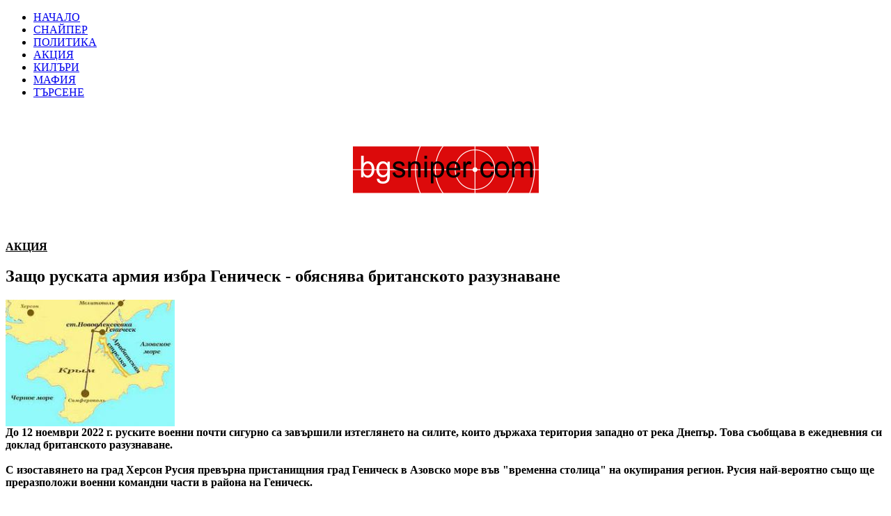

--- FILE ---
content_type: text/html; charset=utf-8
request_url: http://www.bgsniper.com/action/18708-1
body_size: 57320
content:
<!DOCTYPE html PUBLIC "-//W3C//DTD XHTML 1.0 Transitional//EN" "http://www.w3.org/TR/xhtml1/DTD/xhtml1-transitional.dtd">
<html xmlns="http://www.w3.org/1999/xhtml" xml:lang="bg-bg" lang="bg-bg" >
 <head>
  <meta http-equiv="X-UA-Compatible" content="IE=EmulateIE7" />
  <base href="http://www.bgsniper.com/action/18708-1" />
  <meta http-equiv="content-type" content="text/html; charset=utf-8" />
  <meta name="robots" content="index, follow" />
  <meta name="keywords" content="БГснайпер, bgsniper, СНАЙПЕР, АКЦИЯ, КИЛЪРИ, МАФИЯ, ПОЛИТИКА" />
  <meta name="description" content="БГснайпер. СНАЙПЕР. АКЦИЯ. КИЛЪРИ. МАФИЯ. ПОЛИТИКА." />
  <meta name="generator" content="Joomla! 1.5 - Open Source Content Management" />
  <title>Защо руската армия избра Геническ - обяснява британското разузнаване</title>
  <link href="/templates/sniper/favicon.ico" rel="shortcut icon" type="image/x-icon" />
  <link rel="stylesheet" href="http://www.bgsniper.com/modules/mod_news_show_gk3/style/style.css" type="text/css" />
  <script type="text/javascript" src="/media/system/js/mootools.js"></script>
  <script type="text/javascript" src="/media/system/js/caption.js"></script>
  <script type="text/javascript" src="http://www.bgsniper.com/modules/mod_news_show_gk3/scripts/engine_1_11_compressed.js"></script>

  <link rel="stylesheet" href="/templates/system/css/system.css" type="text/css" />
  <link rel="stylesheet" href="/templates/system/css/general.css" type="text/css" />

  <link rel="stylesheet" type="text/css" href="/templates/sniper/css/template.css" />
  <!--[if IE 6]><link rel="stylesheet" href="/templates/sniper/css/template.ie6.css" type="text/css" media="screen" /><![endif]-->
  <!--[if IE 7]><link rel="stylesheet" href="/templates/sniper/css/template.ie7.css" type="text/css" media="screen" /><![endif]-->
  <script type="text/javascript" src="/templates/sniper/script.js"></script>
 </head>
<body>
<div id="art-main">
<div class="art-Sheet">
    <div class="art-Sheet-body">
<div class="art-Header">
    <div class="art-Header-jpeg"></div>

</div>
<div class="art-nav">
	<div class="l"></div>
	<div class="r"></div>
<ul class="art-menu"><li class="item1"><a href="http://www.bgsniper.com/"><span class="l"> </span><span class="r"> </span><span class="t">НАЧАЛО</span></a></li><li class="item3"><a href="/sniper"><span class="l"> </span><span class="r"> </span><span class="t">СНАЙПЕР</span></a></li><li class="item6"><a href="/politics"><span class="l"> </span><span class="r"> </span><span class="t">ПОЛИТИКА</span></a></li><li id="current" class="active item2"><a href="/action" class="active"><span class="l"> </span><span class="r"> </span><span class="t">АКЦИЯ</span></a></li><li class="item4"><a href="/killers"><span class="l"> </span><span class="r"> </span><span class="t">КИЛЪРИ</span></a></li><li class="item5"><a href="/mafia"><span class="l"> </span><span class="r"> </span><span class="t">МАФИЯ</span></a></li><li class="item7"><a href="/search/%252F"><span class="l"> </span><span class="r"> </span><span class="t">ТЪРСЕНЕ</span></a></li></ul></div>


<div class="art-contentLayout">
<div class="art-content">

<div class="art-Post">
		    <div class="art-Post-body">
		<div class="art-Post-inner">
		
				<div class="art-PostContent">
		
		<div align="center">
<a href="/" target="_self">
	<img src="/logo/bgsniper.png" alt="bgsniper.png" width="267" height="172" /></a>
</div><p>
	<u><strong>АКЦИЯ</strong></u></p>
		</div>
		<div class="cleared"></div>
		
		
		</div>
		
				<div class="cleared"></div>
		    </div>
		</div>
		
<div class="art-Post">
    <div class="art-Post-body">
<div class="art-Post-inner">
 <h2 class="art-PostHeader"> 
Защо руската армия избра Геническ - обяснява британското разузнаване
</h2>

<div class="art-PostContent">
<div class="art-article"><div>
	<img alt="alt" src="http://bgsniper.com/media/images/%20%20%20-%202022-11-15T123739_838.jpg" style="width: 243px; height: 182px;" /></div>
<div>
	<strong>До 12 ноември 2022 г. руските военни почти сигурно са завършили изтеглянето на силите, които държаха територия западно от река Днепър. Това съобщава в ежедневния си доклад британското разузнаване.</strong></div>
<div>
	 </div>
<div>
	<strong>С изоставянето на град Херсон Русия превърна пристанищния град Геническ в Азовско море във "временна столица" на окупирания регион. Русия най-вероятно също ще преразположи военни командни части в района на Геническ.</strong></div>
<div>
	 </div>
<div>
	<strong>Изборът на тази зона като команден възел загатва за приоритетите и опасенията на руските командири, докато те консолидират отбраната си в Южна Украйна.</strong></div>
<div>
	 </div>
<div>
	<strong>Тя е в добра позиция да координира действия срещу потенциални украински заплахи както от град Херсон на запад, така и през Мелитопол на североизток, и да получава подкрепления от Крим.</strong></div>
<div>
	 </div>
<div>
	<strong>Преди всичко, в момента тя е извън обсега на украинските артилерийски системи, които нанесоха тежки щети на руски полеви командни пунктове.</strong></div>
<div>
	 </div>
<div>
	<strong>news.bg</strong></div></div><span class="article_separator">&nbsp;</span>
</div>
<div class="cleared"></div>

</div>

		<div class="cleared"></div>
    </div>
</div>



</div>
<div class="art-sidebar1"><div class="art-Block">
		    <div class="art-Block-tl"></div>
		    <div class="art-Block-tr"></div>
		    <div class="art-Block-bl"></div>
		    <div class="art-Block-br"></div>
		    <div class="art-Block-tc"></div>
		    <div class="art-Block-bc"></div>
		    <div class="art-Block-cl"></div>
		    <div class="art-Block-cr"></div>
		    <div class="art-Block-cc"></div>
		    <div class="art-Block-body">
		
		<div class="art-BlockHeader">
		    <div class="art-header-tag-icon">
		        <div class="t">
		АКЦИЯ</div>
		    </div>
		</div>
				<div class="art-BlockContent">
		    <div class="art-BlockContent-body">
		
		
<table  style="width: 283px;" class="gk_news_show_table" id="newsshow12">
	
	 
		<tr valign="top" class="gk_news_show_tablerow">
		
						
					<td style="width: 100%;padding: 5px;" class="gk_news_show_center">
				 			
								<a href="/action/23280-1" ><img class="gk_news_show_news_image_static i_right" src="http://bgsniper.com/media/images/2139-1-1024x765.jpg" alt="News image" style="width:80px;height:60px;margin: 5px;"  /></a><h4 class="gk_news_show_news_header ta_left"><a href="/action/23280-1" >Десет депутати и над 800 граждани присъстваха на среща на партия "Величие" в София </a></h4><p class="gk_news_show_news_text ta_left">
	

	Партия "Величие" събра над 800 души на мащабна среща с граждани, която се проведе тази вечер в Парк хотел "Москва" в София. \\

	 

	

	 

	Залата беше изпълнена с поддръжници и симпатизанти, които заявиха интерес към посланията, каузите и политическите приоритети на формацията.

	...</p>				 
			</td>		
					</tr>
	
	 
		<tr valign="top" class="gk_news_show_tablerow">
		
						
					<td style="width: 100%;padding: 5px;" class="gk_news_show_center">
				 			
								<a href="/action/23279-1" ><img class="gk_news_show_news_image_static i_right" src="http://bgsniper.com/media/images/download%20-%202026-01-21T204758_741.jpg" alt="News image" style="width:80px;height:60px;margin: 5px;"  /></a><h4 class="gk_news_show_news_header ta_left"><a href="/action/23279-1" >Ивелин Михайлов нареди проекта Радев за вот от босове и бандити. Защо е сигурен, питат бизнес лидери, че вотът ще е там?</a></h4><p class="gk_news_show_news_text ta_left">
	

	Ивелин Михайлов първо се "постла" на Румен Радев, приветствайки го за куража да влезе в партийните битки, за да спаси Дунавска България. 

	 

	И дотам. След това тръгна към своята битка, начело на своето "Величие", пардон за пинизи BOSS, атакувайки проекта "Радев", както никой друг не г...</p>				 
			</td>		
					</tr>
	
	 
		<tr valign="top" class="gk_news_show_tablerow">
		
						
					<td style="width: 100%;padding: 5px;" class="gk_news_show_center">
				 			
								<a href="/action/23278-1" ><img class="gk_news_show_news_image_static i_right" src="http://bgsniper.com/media/images/download%20-%202026-01-21T220810_342.jpg" alt="News image" style="width:80px;height:60px;margin: 5px;"  /></a><h4 class="gk_news_show_news_header ta_left"><a href="/action/23278-1" >"Кога Радев ще каже, че мир означава Русия да се изтегли от Украйна?". Когато и Ивелин, Асене, Василев, тоест никога!</a></h4><p class="gk_news_show_news_text ta_left">
	

	"Кога Радев ще каже, че мир означава Русия да се изтегли от Украйна?", попита лидерът на ПП Асен Василев. 

	 

	Никога, Асене, Василев. Когато го каже Ивелин Михайлов, този влюбен в СССР нов политик, съветван от "десар", поне да беше, като Кольо Парамов, този русофил, който се гневи на ...</p>				 
			</td>		
					</tr>
	
	 
		<tr valign="top" class="gk_news_show_tablerow">
		
						
					<td style="width: 100%;padding: 5px;" class="gk_news_show_center">
				 			
								<a href="/action/23277-1" ><img class="gk_news_show_news_image_static i_right" src="http://bgsniper.com/media/images/download%20-%202026-01-21T175412_445.jpg" alt="News image" style="width:80px;height:60px;margin: 5px;"  /></a><h4 class="gk_news_show_news_header ta_left"><a href="/action/23277-1" >"Царски" карашик джуркат в проекта "лейтенанти" на Радев - АПС в листите до националисти, масони и бизнесмени</a></h4><p class="gk_news_show_news_text ta_left">
	

	"Царски" карашик джуркат в проекта "лейтенанти" на Радев - знакови фигури от АПС реднати в листите до националисти, русофили, масони, професионалисти в различни сфери и бизнесмени.

	 

	След обявяването на оставката от поста наРумен Радев написахме, че АПС, която услужливо върна веднага...</p>				 
			</td>		
					</tr>
	
	 
		<tr valign="top" class="gk_news_show_tablerow">
		
						
					<td style="width: 100%;padding: 5px;" class="gk_news_show_center">
				 			
								<a href="/action/23276-1" ><img class="gk_news_show_news_image_static i_right" src="http://bgsniper.com/media/images/images%20-%202026-01-21T155637_447.jpg" alt="News image" style="width:80px;height:60px;margin: 5px;"  /></a><h4 class="gk_news_show_news_header ta_left"><a href="/action/23276-1" >Румен Радев неизбежно ще се опита да изхвърли част от пропутинския си товар зад борда</a></h4><p class="gk_news_show_news_text ta_left">
	

	Румен Радев неизбежно ще се опита да изхвърли част от пропутинския си товар зад борда. Той добре разбира, че влизането в реалната партийна политика с ясно изразен "кремълски" профил не носи изборна победа в проевропейска България. Пък и Путин и толкова силно дискредитиран, че не става за мор...</p>				 
			</td>		
					</tr>
	
	 
		<tr valign="top" class="gk_news_show_tablerow">
		
						
					<td style="width: 100%;padding: 5px;" class="gk_news_show_center">
				 			
								<a href="/action/23275-1" ><img class="gk_news_show_news_image_static i_right" src="http://bgsniper.com/media/images/download%20-%202026-01-21T135541_255.jpg" alt="News image" style="width:80px;height:60px;margin: 5px;"  /></a><h4 class="gk_news_show_news_header ta_left"><a href="/action/23275-1" >Десните спират "Радев" за 80 депутати заради Украйна, не всички са "дудуци" и агенти на ФСБ като "Цецо Банкера"?! </a></h4><p class="gk_news_show_news_text ta_left">
	

	Десните могат да спрат проекта "Радев" дори за 80 депутати, какво остава за фейка пропаганден 130-140, заради прокремълската позиция на президента Румен Радев за войната на Русия срещу Украйна. 

	 

	Не всички са "дудуци", г-н президент в оставка, не всички са като агента на ФСБ "Цецо Б...</p>				 
			</td>		
					</tr>
	
	 
		<tr valign="top" class="gk_news_show_tablerow">
		
						
					<td style="width: 100%;padding: 5px;" class="gk_news_show_center">
				 			
								<a href="/action/23272-1" ><img class="gk_news_show_news_image_static i_right" src="http://bgsniper.com/media/images/960_abc51994b2d15919c61b964267b04a9d.jpg" alt="News image" style="width:80px;height:60px;margin: 5px;"  /></a><h4 class="gk_news_show_news_header ta_left"><a href="/action/23272-1" >Атакуват Радев като "Тримореца" и "Орбан" №2, засега не стигат до Путин и Тръмп. Той го играе "Цар" №2, няма да стане</a></h4><p class="gk_news_show_news_text ta_left">
	

	"Възрожденци" на прикритие атакуват Румен Радев като "Тримореца", сякаш не е заявявал "Крим е руски сега, какъв да е". 

	 

	Асен Василев го обяви за "Орбан" №2, вярно, с питане, но след срещата с министъра на външните работи на Унгария Петер Сиярто въпросът е риторичен.

	 

	Засег...</p>				 
			</td>		
					</tr>
	
	 
		<tr valign="top" class="gk_news_show_tablerow">
		
						
					<td style="width: 100%;padding: 5px;" class="gk_news_show_center">
				 			
								<a href="/action/23270-1" ><img class="gk_news_show_news_image_static i_right" src="http://bgsniper.com/media/images/download%20-%202026-01-20T105907_323.jpg" alt="News image" style="width:80px;height:60px;margin: 5px;"  /></a><h4 class="gk_news_show_news_header ta_left"><a href="/action/23270-1" >Постилането от "малките партии" на президента няма да спре ерозията на електората, нямат далавера от проекта "Радев"</a></h4><p class="gk_news_show_news_text ta_left">
	

	И като заваляха едни дитирамби към президента Румен Радев, че се окуражил да участва в изборите с проект, при това от лидери на "малките партии", които нямат никакъв интерес от проекта "Радев".

	 

	Атанас Зафиров го приветства, егати лицемерието - нали най-много БСП ще бастиса проектът...</p>				 
			</td>		
					</tr>
	
	 
		<tr valign="top" class="gk_news_show_tablerow">
		
						
					<td style="width: 100%;padding: 5px;" class="gk_news_show_center">
				 			
								<a href="/action/23268-1" ><img class="gk_news_show_news_image_static i_right" src="http://bgsniper.com/media/images/download%20-%202026-01-20T050908_982.jpg" alt="News image" style="width:80px;height:60px;margin: 5px;"  /></a><h4 class="gk_news_show_news_header ta_left"><a href="/action/23268-1" >Силата на съзиданието: Новият политически водач на България</a></h4><p class="gk_news_show_news_text ta_left">
	

	В края на миналата седмица съветникът на председателя на парламентарната група на П.П. Величие - г-н Ивелин Михайлов - г-н Парамов предаде в Лондонски медии филма за водача.

	 

	

	 

	Филмът отразява бурната 9 месечна работа като депутат и парламентарист на Ивелин Михайлов. Той се...</p>				 
			</td>		
					</tr>
	
	 
		<tr valign="top" class="gk_news_show_tablerow">
		
						
					<td style="width: 100%;padding: 5px;" class="gk_news_show_center">
				 			
								<a href="/action/23267-1" ><img class="gk_news_show_news_image_static i_right" src="http://bgsniper.com/media/images/download%20-%202026-01-20T045237_486.jpg" alt="News image" style="width:80px;height:60px;margin: 5px;"  /></a><h4 class="gk_news_show_news_header ta_left"><a href="/action/23267-1" >Илиян Василев: "Радев идва. Борисов е за предпочитане. ‘Той е глобален българин’." No, thanks.</a></h4><p class="gk_news_show_news_text ta_left">
	

	Да припомним &ndash; Борисов дойде на власт с помощта на "Глобална България".

	 

	

	 

	Докато се чудите как Пеевски превзе bTV &ndash; не се чудете. Същата логика обяснява и друго "съвпадение": как "Капитал" взема пространно интервю от Бойко Борисов точно в деня, в който президен...</p>				 
			</td>		
					</tr>
	
	 
		<tr valign="top" class="gk_news_show_tablerow">
		
						
					<td style="width: 100%;padding: 5px;" class="gk_news_show_center">
				 			
								<a href="/action/23265-1" ><img class="gk_news_show_news_image_static i_right" src="http://bgsniper.com/media/images/img_3995-1-1024x847.jpeg" alt="News image" style="width:80px;height:60px;margin: 5px;"  /></a><h4 class="gk_news_show_news_header ta_left"><a href="/action/23265-1" >Президентът Румен Радев обявява оставката си в сряда в Пловдив. Андрей Гюров премиер, Бойко Рашков министър на МВР</a></h4><p class="gk_news_show_news_text ta_left">
	

	В сряда президентът Румен Радев ще обяви оставката си като държавен глава пред Конституционния съд и ще влезе в политиката, за да участва на предсрочните парламентарни избори.

	 

	Това са последните очаквания на политици от висшите етажи в София. Като според тях президентът ще обяви вл...</p>				 
			</td>		
					</tr>
	
	 
		<tr valign="top" class="gk_news_show_tablerow">
		
						
					<td style="width: 100%;padding: 5px;" class="gk_news_show_center">
				 			
								<a href="/action/23264-1" ><img class="gk_news_show_news_image_static i_right" src="http://bgsniper.com/media/images/download%20-%202026-01-19T120612_409.jpg" alt="News image" style="width:80px;height:60px;margin: 5px;"  /></a><h4 class="gk_news_show_news_header ta_left"><a href="/action/23264-1" >Ивелине, разкешването започна през уикенда. Къде са екипите "ловци на купен вот" и как ще проникват в офиси на партиите?</a></h4><p class="gk_news_show_news_text ta_left">
	

	Ивелине, разкешването-разчистване на левове преди 31 януари, когато евро мандалото пада, в Трети МИР-Варна започна през уикенда - в морската столица и в общините от областта.

	 

	Две партии вече кешят - една относително голяма и друга уж "малка партия", която готвела, научаваме, изнена...</p>				 
			</td>		
					</tr>
	
	 
		<tr valign="top" class="gk_news_show_tablerow">
		
						
					<td style="width: 100%;padding: 5px;" class="gk_news_show_center">
				 			
								<a href="/action/23262-1" ><img class="gk_news_show_news_image_static i_right" src="http://bgsniper.com/media/images/download%20-%202026-01-18T182834_543.jpg" alt="News image" style="width:80px;height:60px;margin: 5px;"  /></a><h4 class="gk_news_show_news_header ta_left"><a href="/action/23262-1" >Лорер, ти си никой в Играта, хабер нямаш не от "Мосад", дори от "Хава". "Санже" не минава не само пред "трите букви"</a></h4><p class="gk_news_show_news_text ta_left">
	

	Когато Даниел Лорер въртеше схеми Благомир Коцев да стане кмет, сякаш е била негова игра, и се опитваше да омайва топ бизнесмени, написахме, че той, евреинът, няма позиции сред влиятелните бизнес фамилии в Израел. 

	 

	Лорер нещо да е защитил Коцев, а, може, някой друг път. Може ли на ...</p>				 
			</td>		
					</tr>
	
	 
		<tr valign="top" class="gk_news_show_tablerow">
		
						
					<td style="width: 100%;padding: 5px;" class="gk_news_show_center">
				 			
								<a href="/action/23261-1" ><img class="gk_news_show_news_image_static i_right" src="http://bgsniper.com/media/images/download%20-%202026-01-18T133336_803.jpg" alt="News image" style="width:80px;height:60px;margin: 5px;"  /></a><h4 class="gk_news_show_news_header ta_left"><a href="/action/23261-1" >  Конгресът и "Радев" може да сринат БСП на вота. Атанас Атанасов си купува фабрика на 8.9. "Старите кучета" имат други</a></h4><p class="gk_news_show_news_text ta_left">
	

	Задава се най-тежката предизборна кампания за БСП, може да е извън парламента, докато я редят за правителство след вота с ГЕРБ и... ДБ. А дано, ама надали. Защо?

	 

	Конгресът и вълната "Радев" може да сринат БСП на изборите, всъщност да я досринат, защото "зафировците" направиха, какв...</p>				 
			</td>		
					</tr>
	
	 
		<tr valign="top" class="gk_news_show_tablerow">
		
						
					<td style="width: 100%;padding: 5px;" class="gk_news_show_center">
				 			
								<a href="/action/23258-1" ><img class="gk_news_show_news_image_static i_right" src="http://bgsniper.com/media/images/download%20-%202026-01-17T131850_848.jpg" alt="News image" style="width:80px;height:60px;margin: 5px;"  /></a><h4 class="gk_news_show_news_header ta_left"><a href="/action/23258-1" >Президентът подава оставка в понеделник и обявява проекта "Радев"?! По-вероятно е да го направи на 23 януари</a></h4><p class="gk_news_show_news_text ta_left">
	

	Президентът Румен Радев може да подаде оставка в понеделник и да обяви участието на проекта "Радев" в изборите, заявиха източници от президентството.

	 

	Ако за връщането на мандата веднага от АПС инфото беше на сто процента, сега като че ли е по-скоро пласмент от президентското обкръж...</p>				 
			</td>		
					</tr>
	
	 
		<tr valign="top" class="gk_news_show_tablerow">
		
						
					<td style="width: 100%;padding: 5px;" class="gk_news_show_center">
				 			
								<a href="/action/23256-1" ><img class="gk_news_show_news_image_static i_right" src="http://bgsniper.com/media/images/1279-1024x692.jpg" alt="News image" style="width:80px;height:60px;margin: 5px;"  /></a><h4 class="gk_news_show_news_header ta_left"><a href="/action/23256-1" >Д-р Любиша Блажевски с остра критика към ръководството на МБАЛ "Света Анна – Варна": Нужна е реална здравна реформа</a></h4><p class="gk_news_show_news_text ta_left">
	

	По време на среща на партия "Величие" във Варна д-р Любиша Блажевски &ndash; ортопед, народен представител и член на Комисията по здравеопазване в 51-вото Народно събрание &ndash; отправи сериозни критики към ръководството на МБАЛ "Света Анна &ndash; Варна" и нейния изпълнителен директор д-р...</p>				 
			</td>		
					</tr>
	
	 
		<tr valign="top" class="gk_news_show_tablerow">
		
						
					<td style="width: 100%;padding: 5px;" class="gk_news_show_center">
				 			
								<a href="/action/23255-1" ><img class="gk_news_show_news_image_static i_right" src="http://bgsniper.com/media/images/download%20-%202026-01-16T194349_084.jpg" alt="News image" style="width:80px;height:60px;margin: 5px;"  /></a><h4 class="gk_news_show_news_header ta_left"><a href="/action/23255-1" >Ивелин Михайлов даде заявка на отворена среща във Варна за защита на вота на "Величие", за да бъде сломено Статуквото</a></h4><p class="gk_news_show_news_text ta_left">
	

	"Величие" направи силна отворена среща във Варна. Ивелин Михайлов беше топ, само едно, което каза в началото - "Много се борихме, но накрая правителството падна от нищо", не беше точно. Сам знае, че не е така, но явно се е изненадал, след като каза, че два дни не е можел да повярва, че е под...</p>				 
			</td>		
					</tr>
	
	 
		<tr valign="top" class="gk_news_show_tablerow">
		
						
					<td style="width: 100%;padding: 5px;" class="gk_news_show_center">
				 			
								<a href="/action/23253-1" ><img class="gk_news_show_news_image_static i_right" src="http://bgsniper.com/media/images/download%20-%202026-01-16T134005_720.jpg" alt="News image" style="width:80px;height:60px;margin: 5px;"  /></a><h4 class="gk_news_show_news_header ta_left"><a href="/action/23253-1" >Асен Василев да беше посочил, че д-р Блажевски е застъпвал тезата, че болниците не трябва да са търговски дружества </a></h4><p class="gk_news_show_news_text ta_left">
	

	"Не може болниците да са търговски дружества, а пациентът - клиент. Трябват реформи, които поставят лечението пред печалбата, а лекарите - в условия да работят достойно и спокойно", обявява предизборно председателят на ПП Асен Василев.

	 

	Тезата е Ок. Само че има нюанс - Асен Василев ...</p>				 
			</td>		
					</tr>
	
	 
		<tr valign="top" class="gk_news_show_tablerow">
		
						
					<td style="width: 100%;padding: 5px;" class="gk_news_show_center">
				 			
								<a href="/action/23251-1" ><img class="gk_news_show_news_image_static i_right" src="http://bgsniper.com/media/images/kupuvane_glasove3-3.jpg" alt="News image" style="width:80px;height:60px;margin: 5px;"  /></a><h4 class="gk_news_show_news_header ta_left"><a href="/action/23251-1" >"Меченосци" разкешвали по 250 кинта на застъпник, може да минат и в евро за вота. Ами ако спонсорите ги отсвирят?!</a></h4><p class="gk_news_show_news_text ta_left">
	

	"Меченосците" разкешвали по 250 кинта на застъпник, може да минат и в евро за вота, информира източник от службите.

	 

	Агентът ни коментира, че мизата засега е в лева. "Още няма дата за изборите, не сме в предизборна кампания, а тези кешят юнашки, може да минат в евро за вота".

	 ...</p>				 
			</td>		
					</tr>
	
	 
		<tr valign="top" class="gk_news_show_tablerow">
		
						
					<td style="width: 100%;padding: 5px;" class="gk_news_show_center">
				 			
								<a href="/action/23249-1" ><img class="gk_news_show_news_image_static i_right" src="http://bgsniper.com/media/images/download%20-%202026-01-16T094129_205.jpg" alt="News image" style="width:80px;height:60px;margin: 5px;"  /></a><h4 class="gk_news_show_news_header ta_left"><a href="/action/23249-1" >Какво става, ако АПС върне мандата веднага?! Къде отиват теориите за вот на 19 април?</a></h4><p class="gk_news_show_news_text ta_left">
	

	Връчването на проучвателния мандат за съставяне на правителство на АПС не било знак срещу Делян Пеевски, врътка било - да се нагласи тайминга така, че изборите да са на 19 април, щото, видите ли президентът да се подготвел по-добре. Дали? Клиентите на Пеевски вярват ли си?

	 

	Само дет...</p>				 
			</td>		
					</tr>
	
	 
		<tr valign="top" class="gk_news_show_tablerow">
		
						
					<td style="width: 100%;padding: 5px;" class="gk_news_show_center">
				 			
								<a href="/action/23247-1" ><img class="gk_news_show_news_image_static i_right" src="http://bgsniper.com/media/images/fb-new-year-2026-01-15t120339_377.png" alt="News image" style="width:80px;height:60px;margin: 5px;"  /></a><h4 class="gk_news_show_news_header ta_left"><a href="/action/23247-1" >Д-р Любиша Блажевски: Под 3000 евро заплата за лекар да няма </a></h4><p class="gk_news_show_news_text ta_left">
	

	Д-р Любиша Блажевски подкрепи протеста на лекарите във Варна днес.

	 

	Той заяви, че заплатите на лекарите в България са "смешни" и неотговарящи на реалностите в страна членка на Европейския съюз. 

	 

	Според него минималното възнаграждение за лекар трябва да бъде поне 3000 евро....</p>				 
			</td>		
					</tr>
	
	 
		<tr valign="top" class="gk_news_show_tablerow">
		
						
					<td style="width: 100%;padding: 5px;" class="gk_news_show_center">
				 			
								<a href="/action/23246-1" ><img class="gk_news_show_news_image_static i_right" src="http://bgsniper.com/media/images/download%20-%202026-01-15T112449_513.jpg" alt="News image" style="width:80px;height:60px;margin: 5px;"  /></a><h4 class="gk_news_show_news_header ta_left"><a href="/action/23246-1" >Президентът връчва в петък третия мандат на АПС, провокира Пеевски и му дава знак за битка на вота</a></h4><p class="gk_news_show_news_text ta_left">
	

	Президентът Румен Радев ще връчи в петък третия проучвателен мандат на Алианса за права и свободи (АПС), заявиха източници от президентството.

	 

	Така президентът потвърждава отхвърлянето на предложението на Бойко Борисов от миналия петък да връчи третия мандат на БСП, за да се състав...</p>				 
			</td>		
					</tr>
	
	 
		<tr valign="top" class="gk_news_show_tablerow">
		
						
					<td style="width: 100%;padding: 5px;" class="gk_news_show_center">
				 			
								<a href="/action/23245-1" ><img class="gk_news_show_news_image_static i_right" src="http://bgsniper.com/media/images/download%20-%202026-01-15T111006_246.jpg" alt="News image" style="width:80px;height:60px;margin: 5px;"  /></a><h4 class="gk_news_show_news_header ta_left"><a href="/action/23245-1" >БСП напира за третия мандат за престиж и да покаже, че е "партия" с президента. Даде заявка, че ще го върне веднага </a></h4><p class="gk_news_show_news_text ta_left">
	

	Заместник-председателят на БСП в оставка Калоян Паргов заяви в студиото на "Денят ON AIR", че ако президентът Румен Радев връчи третия проучвателен мандат за съставяне на правителство на БСП, партията ще го върне веднага.

	 

	"Има ли смисъл в третия мандат? Това го казва Конституцията....</p>				 
			</td>		
					</tr>
	
	 
		<tr valign="top" class="gk_news_show_tablerow">
		
						
					<td style="width: 100%;padding: 5px;" class="gk_news_show_center">
				 			
								<a href="/action/23244-1" ><img class="gk_news_show_news_image_static i_right" src="http://bgsniper.com/media/images/download%20-%202026-01-14T221605_536.jpg" alt="News image" style="width:80px;height:60px;margin: 5px;"  /></a><h4 class="gk_news_show_news_header ta_left"><a href="/action/23244-1" > Третият мандат. Рисковано за БСП и ИТН, остават МЕЧ и "Величие". Везните се накланят към "Величие", ще е жега с МЕЧ</a></h4><p class="gk_news_show_news_text ta_left">
	

	Третият мандат. Рисковано за БСП и ИТН, остават МЕЧ и "Величие". Везните се накланят към "Величие", ще е жега с МЕЧ и по тази писта, няма да има брейк във войната между двете партии.

	 

	Някои очакват едва ли не утре да даде третия мандат, примерно на "Величие", няма да стане - това "в...</p>				 
			</td>		
					</tr>
	
	 
		<tr valign="top" class="gk_news_show_tablerow">
		
						
					<td style="width: 100%;padding: 5px;" class="gk_news_show_center">
				 			
								<a href="/action/23240-1" ><img class="gk_news_show_news_image_static i_right" src="http://bgsniper.com/media/images/download%20-%202026-01-13T124558_830.jpg" alt="News image" style="width:80px;height:60px;margin: 5px;"  /></a><h4 class="gk_news_show_news_header ta_left"><a href="/action/23240-1" >Може ли Пеевски да "изпържи" Атанас Атанасов, като го направи шеф на БСП, за да си купи фабрика на 8 септември 1944?!</a></h4><p class="gk_news_show_news_text ta_left">
	

	Пленумът на БСП в събота бламира председателя на партията Атанас Зафиров, насрочвайки конгрес за 7 и 8 февруари за избор на нов лидер, въпреки че той беше категорично против.

	 

	И като заваляха лидерски заявки - Иван Таков, председател на БСП-София, Габриел Вълков, председател на Млад...</p>				 
			</td>		
					</tr>

	

</table>
				<div class="cleared"></div>
		    </div>
		</div>
		
		
				<div class="cleared"></div>
		    </div>
		</div>
		
</div>
<div class="art-sidebar2"><div class="art-Block">
		    <div class="art-Block-tl"></div>
		    <div class="art-Block-tr"></div>
		    <div class="art-Block-bl"></div>
		    <div class="art-Block-br"></div>
		    <div class="art-Block-tc"></div>
		    <div class="art-Block-bc"></div>
		    <div class="art-Block-cl"></div>
		    <div class="art-Block-cr"></div>
		    <div class="art-Block-cc"></div>
		    <div class="art-Block-body">
		
		<div class="art-BlockHeader">
		    <div class="art-header-tag-icon">
		        <div class="t">
		РЕКЛАМА</div>
		    </div>
		</div>
				<div class="art-BlockContent">
		    <div class="art-BlockContent-body">
		
		<div class="bannergroup">

<div class="banneritem"><a href="/component/banners/click/8" target="_blank"><img src="http://www.bgsniper.com/images/banners/eltehnik.jpg" alt="Банер" /></a><div class="clr"></div>
	</div>

</div>
				<div class="cleared"></div>
		    </div>
		</div>
		
		
				<div class="cleared"></div>
		    </div>
		</div>
		
<div class="art-Block">
		    <div class="art-Block-tl"></div>
		    <div class="art-Block-tr"></div>
		    <div class="art-Block-bl"></div>
		    <div class="art-Block-br"></div>
		    <div class="art-Block-tc"></div>
		    <div class="art-Block-bc"></div>
		    <div class="art-Block-cl"></div>
		    <div class="art-Block-cr"></div>
		    <div class="art-Block-cc"></div>
		    <div class="art-Block-body">
		
		<div class="art-BlockHeader">
		    <div class="art-header-tag-icon">
		        <div class="t">
		СНАЙПЕР</div>
		    </div>
		</div>
				<div class="art-BlockContent">
		    <div class="art-BlockContent-body">
		
		
<table  style="width: 283px;" class="gk_news_show_table" id="newsshow31">
	
	 
		<tr valign="top" class="gk_news_show_tablerow">
		
						
					<td style="width: 100%;padding: 5px;" class="gk_news_show_center">
				 			
								<h4 class="gk_news_show_news_header ta_left"><a href="/sniper/23269-1" >Валтер Папазки сърфира на вълната "Радев" (не)предсказуемо. Казиното винаги печели</a></h4><div><a href="/sniper/23269-1" ><img class="gk_news_show_news_image_static i_center" src="http://bgsniper.com/media/images/download%20-%202026-01-20T060516_901.jpg" alt="News image" style="width:259px;height:194px;margin: 5px;"  /></a></div><p class="gk_news_show_news_text ta_left">
	

	Румен Радев заяви в обръщение към нацията в понеделник, че на 20 януари ще подаде пред Конституционния съд оставката си като президент на България.

	 

	Проектът "Радев" и официално е в политическата и... корпоративната игра. 

	 

	Радев щял да пренареди политическото пространство ...</p>				 
			</td>		
					</tr>
	
	 
		<tr valign="top" class="gk_news_show_tablerow">
		
						
					<td style="width: 100%;padding: 5px;" class="gk_news_show_center">
				 			
								<h4 class="gk_news_show_news_header ta_left"><a href="/sniper/23263-1" >Ситна жица сърбиянска иде за теб, Пеевски, не "Чёрный воронок" приходит снова", за която "бивши" твои клиенти те редят</a></h4><div><a href="/sniper/23263-1" ><img class="gk_news_show_news_image_static i_center" src="http://bgsniper.com/media/images/hq720%20(3).jpg" alt="News image" style="width:259px;height:194px;margin: 5px;"  /></a></div><p class="gk_news_show_news_text ta_left">
	

	И кво стана, Пеевски, Коледа мина, теб пак те редят за политическо заколение, твоите, Пеевски, измекярите, ибрикчиите, дудуците, те редят, хак ти е, мачкал си не само нас, но нас нагло, мръсно, гадно, подлярски, аре ела в нашето кафе, както дойдоха "твои" министри в неделя, когато се задава ...</p>				 
			</td>		
					</tr>
	
	 
		<tr valign="top" class="gk_news_show_tablerow">
		
						
					<td style="width: 100%;padding: 5px;" class="gk_news_show_center">
				 			
								<h4 class="gk_news_show_news_header ta_left"><a href="/sniper/23257-1" >Д-р Петър Чаушев, водач на листата на проекта "Радев", ще я реди заедно с приятели на Румен Радев от бизнеса във Варна</a></h4><div><a href="/sniper/23257-1" ><img class="gk_news_show_news_image_static i_center" src="http://bgsniper.com/media/images/download%20-%202026-01-17T105053_148.jpg" alt="News image" style="width:259px;height:194px;margin: 5px;"  /></a></div><p class="gk_news_show_news_text ta_left">
	

	Водач на кандидат-депутатската листа в Трети МИР-Варна на проекта "Радев", както вече написахме, ще бъде стоматологът д-р Петър Чаушев.

	 

	Според източници от кръга на проекта "Радев" той ще реди листата заедно с приятели на Румен Радев от големия бизнес във Варна.

	 

	Реденото ...</p>				 
			</td>		
					</tr>

	

</table>
				<div class="cleared"></div>
		    </div>
		</div>
		
		
				<div class="cleared"></div>
		    </div>
		</div>
		
<div class="art-Block">
		    <div class="art-Block-tl"></div>
		    <div class="art-Block-tr"></div>
		    <div class="art-Block-bl"></div>
		    <div class="art-Block-br"></div>
		    <div class="art-Block-tc"></div>
		    <div class="art-Block-bc"></div>
		    <div class="art-Block-cl"></div>
		    <div class="art-Block-cr"></div>
		    <div class="art-Block-cc"></div>
		    <div class="art-Block-body">
		
		<div class="art-BlockHeader">
		    <div class="art-header-tag-icon">
		        <div class="t">
		ПОЛИТИКА</div>
		    </div>
		</div>
				<div class="art-BlockContent">
		    <div class="art-BlockContent-body">
		
		
<table  style="width: 283px;" class="gk_news_show_table" id="newsshow35">
	
	 
		<tr valign="top" class="gk_news_show_tablerow">
		
						
					<td style="width: 100%;padding: 5px;" class="gk_news_show_center">
				 			
								<h4 class="gk_news_show_news_header ta_left"><a href="/politics/23274-1" >Няма да спихнат вълната "Радев" с паролата на СДС "Царят пада!". Проектът "Радев" няма да има 130-140 депутати</a></h4><div><a href="/politics/23274-1" ><img class="gk_news_show_news_image_static i_center" src="http://bgsniper.com/media/images/download%20-%202026-01-21T121616_620.jpg" alt="News image" style="width:259px;height:194px;margin: 5px;"  /></a></div><p class="gk_news_show_news_text ta_left">
	

	Медийните клиенти на Бойко Борисов няма да спихнат вълната "Радев" с паролата на щабистите на СДС от май 2001 г. "Царят пада!", така падна, че отвя СДС (ОДС) със 120 депутатски мандата срещу 51 от 137. ОДС падна от 137 на 51 депутати - сриване.

	 

	Някои от медийните клиенти "Бойко" са...</p>				 
			</td>		
					</tr>
	
	 
		<tr valign="top" class="gk_news_show_tablerow">
		
						
					<td style="width: 100%;padding: 5px;" class="gk_news_show_center">
				 			
								<h4 class="gk_news_show_news_header ta_left"><a href="/politics/23273-1" >Айдееее, Борисов извади и нова дъвка за джвакане срещу Радев - "Лукойл". Няма такава наглост след "Валката"</a></h4><div><a href="/politics/23273-1" ><img class="gk_news_show_news_image_static i_center" src="http://bgsniper.com/media/images/download%20-%202026-01-20T190818_646.jpg" alt="News image" style="width:259px;height:194px;margin: 5px;"  /></a></div><p class="gk_news_show_news_text ta_left">
	

	Айдееее, Борисов извади и нова дъвка за джвакане срещу Радев - "Лукойл". Вади я през опорки на Делян Добрев, които той изпраща на любимото медийно острие на "Бойко", което нещо се издъни с връщането веднага на мандата от АПС, месец щели да го мотаят догановските. След байряма - "Отлично!", а...</p>				 
			</td>		
					</tr>
	
	 
		<tr valign="top" class="gk_news_show_tablerow">
		
						
					<td style="width: 100%;padding: 5px;" class="gk_news_show_center">
				 			
								<h4 class="gk_news_show_news_header ta_left"><a href="/politics/23271-1" >Гъливерските "прогнози" за 120 депутати на "Радев" ще се окажат натягане, ако не намачка ГЕРБ, ДПС, ППДБ и "Възраждане"</a></h4><div><a href="/politics/23271-1" ><img class="gk_news_show_news_image_static i_center" src="http://bgsniper.com/media/images/download%20-%202026-01-20T135224_571.jpg" alt="News image" style="width:259px;height:194px;margin: 5px;"  /></a></div><p class="gk_news_show_news_text ta_left">
	

	Николай Бареков е "цар" на патетиката радевистка - Румен Радев имал такива мащаби, толкова бил голям - Гъливер в страната на лилипутите.

	 

	Гъливерските "прогнози" за 120 депутати на "Радев" обаче ще се окажат само натягане, ако не намачка ГЕРБ, ППДБ, "Възраждане" и ДПС, за "малките п...</p>				 
			</td>		
					</tr>

	

</table>
				<div class="cleared"></div>
		    </div>
		</div>
		
		
				<div class="cleared"></div>
		    </div>
		</div>
		
<div class="art-Block">
		    <div class="art-Block-tl"></div>
		    <div class="art-Block-tr"></div>
		    <div class="art-Block-bl"></div>
		    <div class="art-Block-br"></div>
		    <div class="art-Block-tc"></div>
		    <div class="art-Block-bc"></div>
		    <div class="art-Block-cl"></div>
		    <div class="art-Block-cr"></div>
		    <div class="art-Block-cc"></div>
		    <div class="art-Block-body">
		
		<div class="art-BlockHeader">
		    <div class="art-header-tag-icon">
		        <div class="t">
		КИЛЪРИ</div>
		    </div>
		</div>
				<div class="art-BlockContent">
		    <div class="art-BlockContent-body">
		
		
<table  style="width: 283px;" class="gk_news_show_table" id="newsshow33">
	
	 
		<tr valign="top" class="gk_news_show_tablerow">
		
						
					<td style="width: 100%;padding: 5px;" class="gk_news_show_center">
				 			
								<h4 class="gk_news_show_news_header ta_left"><a href="/killers/22705-1" >Пеевски ще стане капо ди тути капи на българската мафия, колкото Илия Павлов и Георги Илиев станаха</a></h4><div><a href="/killers/22705-1" ><img class="gk_news_show_news_image_static i_center" src="http://bgsniper.com/media/images/download%20-%202025-09-19T224511_995.jpg" alt="News image" style="width:259px;height:194px;margin: 5px;"  /></a></div><p class="gk_news_show_news_text ta_left">
	

	"Идеята на Пеевски била да открадне ГЕРБ на Борисов и да стане най-голямата партия и най-голямото ОПГ в България, а едновременно с това да стане и капо ди тути капи на българската мафия", написа BNews. Дали?

	 

	Пеевски ще стане капо ди тути капи на българската мафия, колкото Илия Павл...</p>				 
			</td>		
					</tr>
	
	 
		<tr valign="top" class="gk_news_show_tablerow">
		
						
					<td style="width: 100%;padding: 5px;" class="gk_news_show_center">
				 			
								<h4 class="gk_news_show_news_header ta_left"><a href="/killers/22699-1" >Няма как клошар да стреля в Пеевски като по Луканов. Ако го наредят, ще е като Зъбчето и Главния, но е партия с босовете</a></h4><div><a href="/killers/22699-1" ><img class="gk_news_show_news_image_static i_center" src="http://bgsniper.com/media/images/images%20-%202025-09-18T193607_918.jpg" alt="News image" style="width:259px;height:194px;margin: 5px;"  /></a></div><p class="gk_news_show_news_text ta_left">
	

	"А Пеевски &mdash; той вече се движи с повече охрана от държавен глава. Очевидно отлично разбира, че когато всеки ден трупаш грехове, все някой ден може да се намери и някой, който да поиска да те изравни със земята. Както ми каза един стар познавач на прехода: "Съдбата на Пеевски ще е същат...</p>				 
			</td>		
					</tr>

	

</table>
				<div class="cleared"></div>
		    </div>
		</div>
		
		
				<div class="cleared"></div>
		    </div>
		</div>
		
<div class="art-Block">
		    <div class="art-Block-tl"></div>
		    <div class="art-Block-tr"></div>
		    <div class="art-Block-bl"></div>
		    <div class="art-Block-br"></div>
		    <div class="art-Block-tc"></div>
		    <div class="art-Block-bc"></div>
		    <div class="art-Block-cl"></div>
		    <div class="art-Block-cr"></div>
		    <div class="art-Block-cc"></div>
		    <div class="art-Block-body">
		
		<div class="art-BlockHeader">
		    <div class="art-header-tag-icon">
		        <div class="t">
		МАФИЯ</div>
		    </div>
		</div>
				<div class="art-BlockContent">
		    <div class="art-BlockContent-body">
		
		
<table  style="width: 283px;" class="gk_news_show_table" id="newsshow34">
	
	 
		<tr valign="top" class="gk_news_show_tablerow">
		
						
					<td style="width: 100%;padding: 5px;" class="gk_news_show_center">
				 			
								<h4 class="gk_news_show_news_header ta_left"><a href="/mafia/22801-1" >BIRD преосвети Таки. Предстои "дубайско пренареждане" между ДП и ББ и "руски паспорт" за BG Лъки Лучано?!</a></h4><div><a href="/mafia/22801-1" ><img class="gk_news_show_news_image_static i_center" src="http://bgsniper.com/media/images/img_9162-1024x576.jpeg" alt="News image" style="width:259px;height:194px;margin: 5px;"  /></a></div><p class="gk_news_show_news_text ta_left">
	

	BIRD преосвети Таки, кофти за големия бос, не че за Красимир Каменов-Къро и Алексей Петров нещата не бяха ясни. Кой ги поръча, кой ги нареди и кой ги изпълни - не е КОЙ, разбира се, но се възползва на макс от отстраняването на "Трактора" от Сглобката.

	 

	Таки бил под Борисов, а, Ивели...</p>				 
			</td>		
					</tr>
	
	 
		<tr valign="top" class="gk_news_show_tablerow">
		
						
					<td style="width: 100%;padding: 5px;" class="gk_news_show_center">
				 			
								<h4 class="gk_news_show_news_header ta_left"><a href="/mafia/22800-1" >Таки може да е Лъки Лучано, Борисов не е Тото Риина, без ген. Чавдар Чернев, десарите и босовете щеше да е...</a></h4><div><a href="/mafia/22800-1" ><img class="gk_news_show_news_image_static i_center" src="http://bgsniper.com/media/images/download%20-%202025-10-09T164739_566.jpg" alt="News image" style="width:259px;height:194px;margin: 5px;"  /></a></div><p class="gk_news_show_news_text ta_left">
	

	Таки може да е Лъки Лучано, но Борисов дори не е близо до Тото Риина. "Бойко" без ген. Чавдар Чернев, лидер на кръга "Бялата къща" в Банкя, десарите и босовете щеше да е... бивш пожарникар и охранител, разтривал ушите на ТЖ.

	 

	Бойко Борисов бил българският Тото Риина според Ивелин Ми...</p>				 
			</td>		
					</tr>

	

</table>
				<div class="cleared"></div>
		    </div>
		</div>
		
		
				<div class="cleared"></div>
		    </div>
		</div>
		
<div class="art-Block">
		    <div class="art-Block-tl"></div>
		    <div class="art-Block-tr"></div>
		    <div class="art-Block-bl"></div>
		    <div class="art-Block-br"></div>
		    <div class="art-Block-tc"></div>
		    <div class="art-Block-bc"></div>
		    <div class="art-Block-cl"></div>
		    <div class="art-Block-cr"></div>
		    <div class="art-Block-cc"></div>
		    <div class="art-Block-body">
		
		<div class="art-BlockHeader">
		    <div class="art-header-tag-icon">
		        <div class="t">
		РЕКЛАМА</div>
		    </div>
		</div>
				<div class="art-BlockContent">
		    <div class="art-BlockContent-body">
		
		<div class="bannergroup">

<div class="banneritem"><a href="/component/banners/click/8" target="_blank"><img src="http://www.bgsniper.com/images/banners/eltehnik.jpg" alt="Банер" /></a><div class="clr"></div>
	</div>

</div>
				<div class="cleared"></div>
		    </div>
		</div>
		
		
				<div class="cleared"></div>
		    </div>
		</div>
		
</div>

</div>
<div class="cleared"></div>


<div class="art-Footer">
 <div class="art-Footer-inner">
  <div class="art-Footer-text">
    <div class="art-nostyle">
<p>
	<br />
	БГснайпер.&nbsp;СНАЙПЕР. ПОЛИТИКА. АКЦИЯ. КИЛЪРИ. МАФИЯ.<br />
	БГснайпер. &copy; 2010-2019. Всички права запазени. Позоваването е задължително.</p></div>
    </div>
 </div>
 <div class="art-Footer-background"></div>
</div>

		<div class="cleared"></div>
    </div>
</div>
<div class="cleared"></div>
<p class="art-page-footer"></p>
</div>

</body> 
</html>